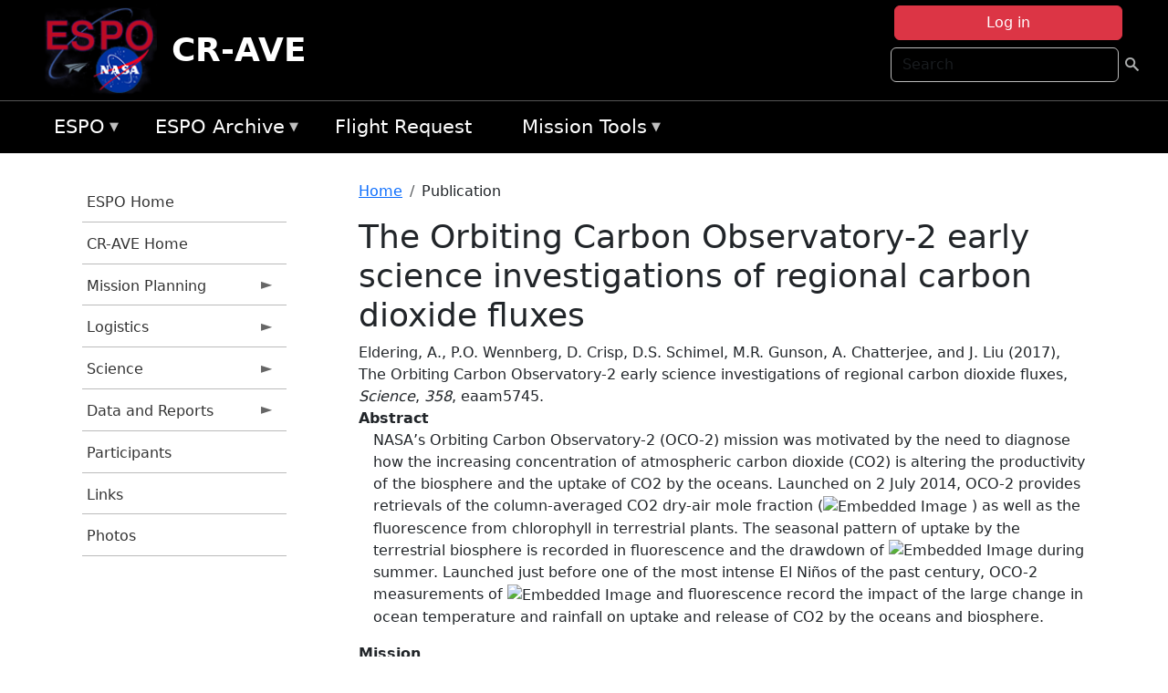

--- FILE ---
content_type: text/html; charset=UTF-8
request_url: https://espo.nasa.gov/ave-costarica2/content/The_Orbiting_Carbon_Observatory%E2%80%902_early_science_investigations_of_regional_carbon_dioxide
body_size: 8668
content:

<!DOCTYPE html>
<html lang="en" dir="ltr" class="h-100">
  <head>
    <meta charset="utf-8" />
<meta name="Generator" content="Drupal 10 (https://www.drupal.org)" />
<meta name="MobileOptimized" content="width" />
<meta name="HandheldFriendly" content="true" />
<meta name="viewport" content="width=device-width, initial-scale=1.0" />
<link rel="icon" href="/themes/custom/espo_bootstrap/favicon.ico" type="image/vnd.microsoft.icon" />
<link rel="canonical" href="https://espo.nasa.gov/ave-costarica2/content/The_Orbiting_Carbon_Observatory%E2%80%902_early_science_investigations_of_regional_carbon_dioxide" />
<link rel="shortlink" href="https://espo.nasa.gov/ave-costarica2/node/75324" />

    <title>The Orbiting Carbon Observatory‐2 early science investigations of regional carbon dioxide fluxes | CR-AVE</title>
    <link rel="stylesheet" media="all" href="/sites/default/files/css/css_8iS59-iFV4Ohbt0MayNSlZrpbbeznGtRAmJwQfrplk4.css?delta=0&amp;language=en&amp;theme=espo_bootstrap&amp;include=[base64]" />
<link rel="stylesheet" media="all" href="/sites/default/files/css/css_UpeU-hBailEe75_NONjXVIw3AWzsJfVPlGm_ZbzYorY.css?delta=1&amp;language=en&amp;theme=espo_bootstrap&amp;include=[base64]" />

    <script src="/sites/default/files/js/js_ydoQoqG9T2cd9o9r_HQd_vZ9Ydkq5rB_dRzJgFpmOB0.js?scope=header&amp;delta=0&amp;language=en&amp;theme=espo_bootstrap&amp;include=[base64]"></script>
<script src="https://dap.digitalgov.gov/Universal-Federated-Analytics-Min.js?agency=NASA&amp;subagency=ARC&amp;cto=12" async id="_fed_an_ua_tag" type="text/javascript"></script>
<script src="https://use.fontawesome.com/releases/v6.4.0/js/all.js" defer crossorigin="anonymous"></script>
<script src="https://use.fontawesome.com/releases/v6.4.0/js/v4-shims.js" defer crossorigin="anonymous"></script>

  </head>
  <body class="path-node page-node-type-publication   d-flex flex-column h-100">
        <div class="visually-hidden-focusable skip-link p-3 container">
      <a href="#main-content" class="p-2">
        Skip to main content
      </a>
    </div>
    
    <!-- <div class="dialog-off-canvas-main-canvas" data-off-canvas-main-canvas> -->
    
<header>
        <div class="region region-header">
	<div id="block-espo-bootstrap-account-menu" class="contextual-region block block-menu-block block-menu-blockaccount">
  
    <div data-contextual-id="block:block=espo_bootstrap_account_menu:langcode=en&amp;domain_microsite_base_path=ave-costarica2|menu:menu=account:langcode=en&amp;domain_microsite_base_path=ave-costarica2" data-contextual-token="8pjYFBlC0OaI_J6PtmyKM4wmEEgGycV63jC3enLKiuc" data-drupal-ajax-container=""></div>
      <p><div><div class="espo-ajax-login-wrapper"><a href="/ave-costarica2/espo-auth/ajax-login" class="button button--danger use-ajax" style="margin-top:-10px; width:250px;" data-dialog-type="dialog" data-dialog-renderer="off_canvas" data-dialog-options="{&quot;width&quot;:&quot;auto&quot;}">Log in</a></div></div>
</p>
  </div>
<div class="search-block-form contextual-region block block-search container-inline" data-drupal-selector="search-block-form" id="block-espo-bootstrap-search-form-block" role="search">
  
    <div data-contextual-id="block:block=espo_bootstrap_search_form_block:langcode=en&amp;domain_microsite_base_path=ave-costarica2" data-contextual-token="_6q2eOUVki9srcOtZkBMAIdUKNspyM_g6kXmB_rB7xs" data-drupal-ajax-container=""></div>
      <form data-block="header" action="/ave-costarica2/search/node" method="get" id="search-block-form" accept-charset="UTF-8">
  <div class="js-form-item form-item js-form-type-search form-type-search js-form-item-keys form-item-keys form-no-label">
      <label for="edit-keys" class="visually-hidden">Search</label>
        
  <input title="Enter the terms you wish to search for." placeholder="Search" data-drupal-selector="edit-keys" type="search" id="edit-keys" name="keys" value="" size="15" maxlength="128" class="form-search form-control" />


        </div>
<div data-drupal-selector="edit-actions" class="form-actions js-form-wrapper form-wrapper" id="edit-actions">
        <input data-drupal-selector="edit-submit" type="submit" id="edit-submit" value=" " class="button js-form-submit form-submit btn btn-primary" />

</div>

</form>

  </div>
<div id="block-espo-bootstrap-branding" class="contextual-region block block-system block-system-branding-block">
  
    <div data-contextual-id="block:block=espo_bootstrap_branding:langcode=en&amp;domain_microsite_base_path=ave-costarica2" data-contextual-token="pF3ocnwmy9cnOxOZATtoRmGGxAa9G9uW2k4vUBD4mFQ" data-drupal-ajax-container=""></div>
  <div class="navbar-brand d-flex align-items-center">

    <a href="/ave-costarica2" title="Home" rel="home" class="site-logo d-block">
    <img src="/themes/custom/espo_bootstrap/espo_logo.png" alt="Home" fetchpriority="high" />
  </a>
  
  <div>
        <a href="/ave-costarica2" title="Home" rel="home" class="site-title">
      CR-AVE
    </a>
    
      </div>
</div>
</div>

    </div>


    	<nav class="navbar navbar-expand-lg navbar-dark text-light bg-dark">
	    

	     <!-- remove toggle --- <button class="navbar-toggler collapsed" type="button" data-bs-toggle="collapse"
			data-bs-target="#navbarSupportedContent" aria-controls="navbarSupportedContent"
			aria-expanded="false" aria-label="Toggle navigation"> 
		    <span class="navbar-toggler-icon"></span>
		</button> --- -->

		<div class="<!--collapse navbar-collapse-->" id="navbarSupportedContent">
		        <div class="region region-nav-main">
	<div data-drupal-messages-fallback class="hidden"></div>
<div id="block-espo-bootstrap-menu-block-espo-main" class="contextual-region block block-superfish block-superfishespo-main">
  
    <div data-contextual-id="block:block=espo_bootstrap_menu_block_espo_main:langcode=en&amp;domain_microsite_base_path=ave-costarica2|menu:menu=espo-main:langcode=en&amp;domain_microsite_base_path=ave-costarica2" data-contextual-token="0_oaii0f2PbjlRMsJ8GRtn6WpxQnpVicuDG6bU1oCQ4" data-drupal-ajax-container=""></div>
      
<ul id="superfish-espo-main" class="menu sf-menu sf-espo-main sf-horizontal sf-style-none">
  
<li id="espo-main-menu-link-contentdc0e163f-4c4b-425f-a901-1db930b0d793" class="sf-depth-1 menuparent"><a href="/ave-costarica2/content/Earth_Science_Project_Office" title="Link to the ESPO home page" class="sf-depth-1 menuparent">ESPO</a><ul><li id="espo-main-menu-link-content4441c5c2-3ca8-4d3b-a1de-1cdf4c64e04f" class="sf-depth-2 sf-no-children"><a href="/ave-costarica2/espo_missions" title="All ESPO managed missions" class="sf-depth-2">Missions</a></li><li id="espo-main-menu-link-contentf933ab82-87ed-404c-b3f6-e568197f6036" class="sf-depth-2 sf-no-children"><a href="/ave-costarica2/content/About_ESPO" title="ESPO " class="sf-depth-2">About ESPO</a></li><li id="espo-main-menu-link-contentefe9a1f6-9949-4649-b39b-f7d1ea47f9ac" class="sf-depth-2 sf-no-children"><a href="https://youtu.be/8hCH3IYhn4g" target="_blank" class="sf-depth-2 sf-external">Video about ESPO</a></li><li id="espo-main-menu-link-content98e8aa72-6fc0-4e1d-94b0-c6cc70f6f8c1" class="sf-depth-2 sf-no-children"><a href="/ave-costarica2/content/ESPO_Services_We_Provide" title="ESPO Provided Services" class="sf-depth-2">Services</a></li><li id="espo-main-menu-link-contentfc2fe647-609b-4218-a86f-51c1b62657da" class="sf-depth-2 sf-no-children"><a href="/ave-costarica2/content/Deployment_Sites" title="ESPO Deployment Sites" class="sf-depth-2">Deployment Sites</a></li><li id="espo-main-menu-link-content26d24555-1943-4128-94a2-24fb8597ea4d" class="sf-depth-2 sf-no-children"><a href="/ave-costarica2/aircraft" title="Aircraft " class="sf-depth-2">Aircraft</a></li><li id="espo-main-menu-link-contentec1b417b-238b-4d1e-845b-c09cfde6673b" class="sf-depth-2 sf-no-children"><a href="/ave-costarica2/content/ESPO_Satellite_Platforms" title="Satellites Platforms" class="sf-depth-2">Satellites</a></li><li id="espo-main-menu-link-content1082d970-20a4-4bb5-b01a-c5a7381406c7" class="sf-depth-2 sf-no-children"><a href="/ave-costarica2/content/Links" class="sf-depth-2">Links</a></li></ul></li><li id="espo-main-menu-link-content5818f24e-a2a0-46c5-a9f4-adab70f8110f" class="sf-depth-1 menuparent"><a href="/ave-costarica2/content/Welcome_to_the_ESPO_Data_Archive" class="sf-depth-1 menuparent">ESPO Archive</a><ul><li id="espo-main-menu-link-content3eb53381-0ebd-4a69-a8a8-899122a092cd" class="sf-depth-2 sf-no-children"><a href="/ave-costarica2/archive/browse" title="Browse ESPO Archive" class="sf-depth-2">Browse</a></li><li id="espo-main-menu-link-content4b184493-ee0d-4257-aabf-bcc3e0de8c69" class="sf-depth-2 sf-no-children"><a href="/ave-costarica2/archive/help" title="ESPO Archive Help" class="sf-depth-2">Help</a></li></ul></li><li id="espo-main-menu-link-content68331089-c0ca-4e30-8f87-bcc3a4076701" class="sf-depth-1 sf-no-children"><a href="/ave-costarica2/sofrs" title="Suborbital Flight Request System" class="sf-depth-1">Flight Request</a></li><li id="espo-main-menu-link-contentf178bb8e-0a68-4a9b-856e-769bf20eea99" class="sf-depth-1 menuparent"><a href="/ave-costarica2/content/Mission_Tools" title="Airborne Science Mission Tool Suite" class="sf-depth-1 menuparent">Mission Tools</a><ul><li id="espo-main-menu-link-content4e526c3c-8dab-4815-b80c-931b502bfcd1" class="sf-depth-2 sf-no-children"><a href="/ave-costarica2/content/ASP_Mission_Tools_Suite" class="sf-depth-2">ASP Mission Tool Suite</a></li></ul></li>
</ul>

  </div>

    </div>

		    
		</div> 
	    		</div>
	</nav>
    </header>
<!--Highlighted (new) -->

    
<!--End Highlighted-->



<main role="main">

    <a id="main-content" tabindex="-1"></a>
    
    
    

    <div class="container">
	<div class="row g-0">
	    		<div class="order-1 order-lg-1 col-12 col-lg-3 col-xxl-2">
		        <div class="region region-sidebar-first">
	<div id="block-espo-bootstrap-menu-block-cr-ave" class="contextual-region block block-superfish block-superfishcr-ave">
  
    <div data-contextual-id="block:block=espo_bootstrap_menu_block_cr_ave:langcode=en&amp;domain_microsite_base_path=ave-costarica2|menu:menu=cr-ave:langcode=en&amp;domain_microsite_base_path=ave-costarica2" data-contextual-token="P5gDTjD6Fczj8FtlrJMpcleNj8T0Flv2ecv1jkHHBkg" data-drupal-ajax-container=""></div>
      
<ul id="superfish-cr-ave" class="menu sf-menu sf-cr-ave sf-vertical sf-style-none">
  
<li id="cr-ave-menu-link-content7d356932-dad7-4e17-bb8f-b138999e06bf" class="sf-depth-1 sf-no-children"><a href="/ave-costarica2/content/Earth_Science_Project_Office" title="ESPO homepage" class="sf-depth-1">ESPO Home</a></li><li id="cr-ave-menu-link-contentac2f3fa8-1f45-4787-88ab-628572500d35" class="sf-depth-1 sf-no-children"><a href="/ave-costarica2" title="Homepage for the CR-AVE mission website." class="sf-depth-1">CR-AVE Home</a></li><li id="cr-ave-menu-link-content249c3f82-4fc2-44f5-b75e-1294465cfd6d" class="sf-depth-1 menuparent"><a href="/ave-costarica2/planning" title="Calendars, schedules, and other mission planning information for CR-AVE." class="sf-depth-1 menuparent">Mission Planning</a><ul><li id="cr-ave-menu-link-contentdd92e1c9-5a4d-40d8-8b8a-658d65ed53fb" class="sf-depth-2 sf-no-children"><a href="/ave-costarica2/calendar" title="Month-by-month calendar for CR-AVE." class="sf-depth-2">Mission Calendar</a></li></ul></li><li id="cr-ave-menu-link-content17587653-77c0-46cb-9c91-4bae89a3886b" class="sf-depth-1 menuparent"><a href="/ave-costarica2/logistics" title="Logistics information for participants in CR-AVE." class="sf-depth-1 menuparent">Logistics</a><ul><li id="cr-ave-menu-link-contentfc3827e4-5448-4041-85fc-33ee2f0dcd6a" class="sf-depth-2 sf-no-children"><a href="/ave-costarica2/content/CR-AVE_Logistics_-_Lodging" title="Lodging addresses and arrangements for CR-AVE." class="sf-depth-2">Lodging</a></li><li id="cr-ave-menu-link-content79fba68e-acb5-41ac-b36c-377a919ae00e" class="sf-depth-2 sf-no-children"><a href="/ave-costarica2/content/CR-AVE_Logistics_-_Lab_Layouts" title="Layouts of laboratory spaces for CR-AVE." class="sf-depth-2">Lab Layouts</a></li></ul></li><li id="cr-ave-menu-link-content1339ef4d-1e2c-4ed8-a206-26102cb7d717" class="sf-depth-1 menuparent"><a href="/ave-costarica2/science" title="Information about the scientific goals and results for CR-AVE." class="sf-depth-1 menuparent">Science</a><ul><li id="cr-ave-menu-link-content9eae720e-2a5c-4758-856a-85b2a72caeaa" class="sf-depth-2 sf-no-children"><a href="/ave-costarica2/content/CR-AVE_Science_Overview" title="Overview of the science objectives for CR-AVE." class="sf-depth-2">Science Overview</a></li><li id="cr-ave-menu-link-contente54b3da4-e5ab-4a56-a592-c26ea1979c05" class="sf-depth-2 sf-no-children"><a href="/ave-costarica2/content/CR-AVE_Science_Instruments" title="Instruments participating in CR-AVE." class="sf-depth-2">Instruments</a></li><li id="cr-ave-menu-link-content6128d152-6b7e-47ec-b61a-2c69f744bf24" class="sf-depth-2 sf-no-children"><a href="/ave-costarica2/content/CR-AVE_Science_-_Flight_Docs" title="Flight Docs for CR-AVE" class="sf-depth-2">Flight Docs</a></li></ul></li><li id="cr-ave-menu-link-content7c7c54b5-9d3b-4bf8-b8ce-ac011bce295e" class="sf-depth-1 menuparent"><a href="/ave-costarica2/data_and_reports" title="Data and Reports information for CR-AVE" class="sf-depth-1 menuparent">Data and Reports</a><ul><li id="cr-ave-menu-link-contentea580cc3-7483-4a1a-9de1-61235a521a7d" class="sf-depth-2 sf-no-children"><a href="/ave-costarica2/content/CR-AVE_Data_Protocol" title="Data Protocol for CR-AVE" class="sf-depth-2">Data Protocol</a></li><li id="cr-ave-menu-link-content099de959-ea3c-4872-ab6b-a53720392825" class="sf-depth-2 sf-no-children"><a href="/ave-costarica2/archive/browse/cr_ave" title="Archive data for CR-AVE." class="sf-depth-2">Data Archive</a></li><li id="cr-ave-menu-link-contentb909c000-418e-4301-85c0-86795b409ade" class="sf-depth-2 sf-no-children"><a href="/ave-costarica2/content/CR-AVE_Presentations" title="Presentations for CR-AVE" class="sf-depth-2">Presentations</a></li></ul></li><li id="cr-ave-menu-link-content5696d8b2-cf4a-4ed6-9c74-d1c55ae83228" class="sf-depth-1 sf-no-children"><a href="/ave-costarica2/mission_group/CR-AVE" title="List of participants in CR-AVE." class="sf-depth-1">Participants</a></li><li id="cr-ave-menu-link-content4cca7e7d-022f-4b32-923d-3123b0788baa" class="sf-depth-1 sf-no-children"><a href="/ave-costarica2/content/CR-AVE_Links" title="External links related to CR-AVE" class="sf-depth-1">Links</a></li><li id="cr-ave-menu-link-content35f5929f-544c-4508-9848-802d1ad15044" class="sf-depth-1 sf-no-children"><a href="/ave-costarica2/mission-gallery" title="Photograph galleries for CR-AVE." class="sf-depth-1">Photos</a></li>
</ul>

  </div>

    </div>

		</div>
	    
	    <div class="order-2 order-lg-2 col-12 col-lg-9 col-xxl-10" id="main_content">
		        <div class="region region-breadcrumb">
	<div id="block-espo-bootstrap-breadcrumbs" class="contextual-region block block-system block-system-breadcrumb-block">
  
    <div data-contextual-id="block:block=espo_bootstrap_breadcrumbs:langcode=en&amp;domain_microsite_base_path=ave-costarica2" data-contextual-token="BfiA1kx_fxR0F35wAIKfGT4dspmNbqfimjQpDCIB_mI" data-drupal-ajax-container=""></div>
        <nav aria-label="breadcrumb">
    <h2 id="system-breadcrumb" class="visually-hidden">Breadcrumb</h2>
    <ol class="breadcrumb">
    		    <li class="breadcrumb-item">
				    <a href="/ave-costarica2">Home</a>
			    </li>
	    		    <li class="breadcrumb-item">
				    Publication
			    </li>
	        </ol>
  </nav>

  </div>

    </div>

	
  	        <div class="region region-page-title">
	<div id="block-espo-bootstrap-page-title" class="contextual-region block block-core block-page-title-block">
  
    <div data-contextual-id="block:block=espo_bootstrap_page_title:langcode=en&amp;domain_microsite_base_path=ave-costarica2" data-contextual-token="V_4Na_gBInJEV9kIYFT6r3r1Nxi94D5vAh8aM-HxW9w" data-drupal-ajax-container=""></div>
      
<h1><span class="field field--name-title field--type-string field--label-hidden">The Orbiting Carbon Observatory‐2 early science investigations of regional carbon dioxide fluxes</span>
</h1>


  </div>

    </div>

			    <div class="region region-content">
	<div id="block-espo-bootstrap-system-main-block" class="block block-system block-system-main-block">
  
    
      
<article class="contextual-region node node--type-publication node--promoted node--view-mode-full">

    
        <div data-contextual-id="node:node=75324:changed=1594665585&amp;langcode=en&amp;domain_microsite_base_path=ave-costarica2" data-contextual-token="qoHpky6QMH2OMoaFi403L0WnBUQAc280FrxL_qb04_o" data-drupal-ajax-container=""></div>

    
    <div>
	
            <div class="field field--name-f-pub-citation field--type-pub-citation field--label-hidden field__item">Eldering, A., P.O. Wennberg, D. Crisp, D.S. Schimel, M.R. Gunson, A. Chatterjee, and J. Liu (2017), The Orbiting Carbon Observatory‐2 early science investigations of regional carbon dioxide fluxes, <i>Science</i>, <i>358</i>, eaam5745.</div>
      
  <div class="field field--name-extra-field-pub-coauthor-question field--type-extra-field field--label-above">
    <div class="field__label"></div>
              <div class="field__item"></div>
          </div>

  <div class="clearfix text-formatted field field--name-body field--type-text-with-summary field--label-above">
    <div class="field__label">Abstract</div>
              <div class="field__item"><p>NASA’s Orbiting Carbon Observatory-2 (OCO-2) mission was motivated by the need to diagnose how the increasing concentration of atmospheric carbon dioxide (CO2) is altering the productivity of the biosphere and the uptake of CO2&nbsp;by the oceans. Launched on 2 July 2014, OCO-2 provides retrievals of the column-averaged CO2&nbsp;dry-air mole fraction (<span id="inline-formula-7"><img alt="Embedded Image" data-src="https://science.sciencemag.org/sites/default/files/highwire/sci/358/6360/eaam5745/embed/mml-math-7.gif" src="https://science.sciencemag.org/sites/default/files/highwire/sci/358/6360/eaam5745/embed/mml-math-7.gif">
) as well as the fluorescence from chlorophyll in terrestrial plants. The seasonal pattern of uptake by the terrestrial biosphere is recorded in fluorescence and the drawdown of&nbsp;<span id="inline-formula-8"><img alt="Embedded Image" data-src="https://science.sciencemag.org/sites/default/files/highwire/sci/358/6360/eaam5745/embed/mml-math-8.gif" src="https://science.sciencemag.org/sites/default/files/highwire/sci/358/6360/eaam5745/embed/mml-math-8.gif">
during summer. Launched just before one of the most intense El Niños of the past century, OCO-2 measurements of&nbsp;<span id="inline-formula-9"><img alt="Embedded Image" data-src="https://science.sciencemag.org/sites/default/files/highwire/sci/358/6360/eaam5745/embed/mml-math-9.gif" src="https://science.sciencemag.org/sites/default/files/highwire/sci/358/6360/eaam5745/embed/mml-math-9.gif">
and fluorescence record the impact of the large change in ocean temperature and rainfall on uptake and release of CO2&nbsp;by the oceans and biosphere.</span></span></span></p></div>
          </div>

  <div class="field field--name-f-termref-mission field--type-entity-reference field--label-above">
    <div class="field__label">Mission</div>
          <div class="field__items">
              <div class="field__item">Orbiting Carbon Observatory-2 (OCO-2)</div>
              </div>
      </div>

    </div>

</article>

  </div>
<div id="block-espo-bootstrap-block-10" class="contextual-region block block-block-content block-block-content431fd79f-6e41-49b8-bbf5-f571129bdca8">
  
    <div data-contextual-id="block:block=espo_bootstrap_block_10:langcode=en&amp;domain_microsite_base_path=ave-costarica2|block_content:block_content=10:changed=1757626969&amp;langcode=en&amp;domain_microsite_base_path=ave-costarica2" data-contextual-token="FFg3B22PLJ69Y5u7IAZq-cDwbjirRd6Pa3Wx8nm9sIo" data-drupal-ajax-container=""></div>
      
            <div class="clearfix text-formatted field field--name-body field--type-text-with-summary field--label-hidden field__item"><p>&nbsp;</p><p><em>Disclaimer: This material is being kept online for historical purposes. Though accurate at the time of publication, it is no longer being updated. The page may contain broken links or outdated information, and parts may not function in current web browsers. Visit </em><a href="/ave-costarica2/content/Earth_Science_Project_Office" target="_blank" data-entity-type="node" data-entity-uuid="966bb49b-51b2-4641-9c6f-722016f6d568" data-entity-substitution="canonical" title="Earth Science Project Office"><em>https://espo.nasa.gov</em></a><em> for information about our current projects.</em></p><p>&nbsp;</p></div>
      
  </div>

    </div>

	    </div>
	    	    	</div>




    </div>


    <!-- Start Middle Widget (new) -->
        <!--End Middle Widget -->

    <!-- Start bottom -->
        <!--End Bottom -->
</div>

</main>



<!-- start: Footer (new) -->
    <div class="footerwidget">
	<div class="container">

	    <div class="row">

		<!-- Start Footer First Region -->
		<div class ="col-md-4 footer-1">
		    			    <div class="region region-footer-first">
	<div id="block-nasafooter" class="contextual-region block block-block-content block-block-content1531fb96-1564-448e-916e-7e0ede4ce10f">
  
    <div data-contextual-id="block:block=nasafooter:langcode=en&amp;domain_microsite_base_path=firex-aq|block_content:block_content=22:changed=1729042695&amp;langcode=en&amp;domain_microsite_base_path=firex-aq" data-contextual-token="NA619bnBFCVrVJqc8R26CJtKBkU5bA3hhehaPyy3Uv4" data-drupal-ajax-container=""></div>
      
            <div class="clearfix text-formatted field field--name-body field--type-text-with-summary field--label-hidden field__item"><p><img alt="NASA" data-entity-type="file" data-entity-uuid="34119b03-1e4d-4ef7-a0d7-1d4f03db5972" src="/sites/default/files/inline-images/nasa_logo.png" width="75"></p>

<h3>National Aeronautics and<br>
Space Administration</h3></div>
      
  </div>

    </div>

		    		</div>
		<!-- End Footer First Region -->

		<!-- Start Footer Second Region -->
		<div class ="col-md-8">
		    			    <div class="region region-footer-second">
	<div class="footermap footermap--footermap_block contextual-region block block-footermap block-footermap-block" id="block-footermap-2">
  
    <div data-contextual-id="block:block=footermap_2:langcode=en&amp;domain_microsite_base_path=ave-costarica2" data-contextual-token="UHLRTfqlSZXiBd8Io6ByDjfuh9T0O1zsaOkTnessiNQ" data-drupal-ajax-container=""></div>
        <nav class="footermap-col footermap-col--1 footermap-col--espo-main">
    <h3 class="footermap-col-heading footermap-col-heading--espo-main visually-hidden">ESPO Main Menu</h3>
<ul class="footermap-header footermap-header--espo-main">
      <li class="footermap-item footermap-item--depth-1 footermap-item--haschildren">
  <a href="/ave-costarica2/content/Earth_Science_Project_Office"  title="Link to the ESPO home page">ESPO</a>
      <ul>
          <li class="footermap-item footermap-item--depth-2">
  <a href="/ave-costarica2/espo_missions"  title="All ESPO managed missions">Missions</a>
  </li>

          <li class="footermap-item footermap-item--depth-2">
  <a href="/ave-costarica2/content/About_ESPO"  title="ESPO ">About ESPO</a>
  </li>

          <li class="footermap-item footermap-item--depth-2">
  <a href="https://youtu.be/8hCH3IYhn4g"  target="_blank">Video about ESPO</a>
  </li>

          <li class="footermap-item footermap-item--depth-2">
  <a href="/ave-costarica2/content/ESPO_Services_We_Provide"  title="ESPO Provided Services">Services</a>
  </li>

          <li class="footermap-item footermap-item--depth-2">
  <a href="/ave-costarica2/content/Deployment_Sites"  title="ESPO Deployment Sites">Deployment Sites</a>
  </li>

          <li class="footermap-item footermap-item--depth-2">
  <a href="/ave-costarica2/aircraft"  title="Aircraft ">Aircraft</a>
  </li>

          <li class="footermap-item footermap-item--depth-2">
  <a href="/ave-costarica2/content/ESPO_Satellite_Platforms"  title="Satellites Platforms">Satellites</a>
  </li>

          <li class="footermap-item footermap-item--depth-2">
  <a href="/ave-costarica2/content/Links" >Links</a>
  </li>

        </ul>
  </li>

      <li class="footermap-item footermap-item--depth-1 footermap-item--haschildren">
  <a href="/ave-costarica2/content/Welcome_to_the_ESPO_Data_Archive" >ESPO Archive</a>
      <ul>
          <li class="footermap-item footermap-item--depth-2">
  <a href="/ave-costarica2/archive/browse"  title="Browse ESPO Archive">Browse</a>
  </li>

          <li class="footermap-item footermap-item--depth-2">
  <a href="/ave-costarica2/archive/help"  title="ESPO Archive Help">Help</a>
  </li>

        </ul>
  </li>

      <li class="footermap-item footermap-item--depth-1">
  <a href="/ave-costarica2/sofrs"  title="Suborbital Flight Request System">Flight Request</a>
  </li>

      <li class="footermap-item footermap-item--depth-1 footermap-item--haschildren">
  <a href="/ave-costarica2/content/Mission_Tools"  title="Airborne Science Mission Tool Suite">Mission Tools</a>
      <ul>
          <li class="footermap-item footermap-item--depth-2">
  <a href="/ave-costarica2/content/ASP_Mission_Tools_Suite" >ASP Mission Tool Suite</a>
  </li>

        </ul>
  </li>

  </ul>

  </nav>

  </div>

    </div>

		    		</div>
		<!-- End Footer Second Region -->

	    </div>
	</div>
    </div>
<!--End Footer -->


<!-- Start Footer Menu (new) -->
    <div class="footer-menu">
	<div class="container">
	    <div class="row">
		<div class="col-md-12">
              <div class="region region-footer-menu">
	<div id="block-nasalinks" class="contextual-region block block-block-content block-block-content44fc3abf-d784-44bb-83de-c96b5a7ddcf3">
  
    <div data-contextual-id="block:block=nasalinks:langcode=en&amp;domain_microsite_base_path=korus-aq|block_content:block_content=23:changed=1737565480&amp;langcode=en&amp;domain_microsite_base_path=korus-aq" data-contextual-token="SgRwrETSl2Kmlot8Hy8xmaG_5PfVlfuXNKb37d8Qn18" data-drupal-ajax-container=""></div>
      
            <div class="clearfix text-formatted field field--name-body field--type-text-with-summary field--label-hidden field__item"><div class="row" id="footer-links">
        <ul>
          <li><a href="https://www.nasa.gov/nasa-web-privacy-policy-and-important-notices/"><span>Privacy Policy</span></a></li>
          <li><a href="https://www.nasa.gov/foia/"><span>FOIA</span></a></li>
          <li><a href="https://www.nasa.gov/contact-nasa/"><span>Contact</span></a></li>
          <li><a href="https://www.nasa.gov/accessibility/"><span>Accessibility</span></a></li>
        </ul>
      </div></div>
      
  </div>
<div id="block-lastupdated" class="contextual-region block block-fields-espo block-last-updated-block">
  
    <div data-contextual-id="block:block=lastupdated:langcode=en&amp;domain_microsite_base_path=ave-costarica2" data-contextual-token="dtcwtKfvNCrcwyUaVRXk1goHjTGdOqTaP-eASrr8Y2w" data-drupal-ajax-container=""></div>
      <p>Page Last Updated: July 13, 2020</p><p>Page Editor: Junjie Liu</p><p>NASA Official: Marilyn Vasques</p><p>Website Issues: <a href="/contact">Contact Us</a></p>
  </div>

    </div>

        </div>
      </div>
    </div>
  </div>
<!-- End Footer Menu -->






<!-- </div> -->

    
    <script type="application/json" data-drupal-selector="drupal-settings-json">{"path":{"baseUrl":"\/","pathPrefix":"ave-costarica2\/","currentPath":"node\/75324","currentPathIsAdmin":false,"isFront":false,"currentLanguage":"en"},"pluralDelimiter":"\u0003","suppressDeprecationErrors":true,"ajaxPageState":{"libraries":"[base64]","theme":"espo_bootstrap","theme_token":null},"ajaxTrustedUrl":{"\/ave-costarica2\/search\/node":true},"superfish":{"superfish-cr-ave":{"id":"superfish-cr-ave","sf":{"animation":{"opacity":"show","height":"show"},"speed":"fast"},"plugins":{"smallscreen":{"mode":"window_width","title":"CR-AVE Menu"},"supposition":true,"supersubs":true}},"superfish-espo-main":{"id":"superfish-espo-main","sf":{"animation":{"opacity":"show","height":"show"},"speed":"fast"},"plugins":{"smallscreen":{"mode":"window_width","title":"ESPO"},"supposition":true,"supersubs":true}}},"user":{"uid":0,"permissionsHash":"45ba226826635ce8f04ab7cb6351f3c1608f0dc0d5058ced9190fa8965861165"}}</script>
<script src="/sites/default/files/js/js_h-SFSWZO-TWiYeVQI4I-C4kagVNfzZu4TGhbRoxLSBM.js?scope=footer&amp;delta=0&amp;language=en&amp;theme=espo_bootstrap&amp;include=[base64]"></script>

  </body>
</html>
